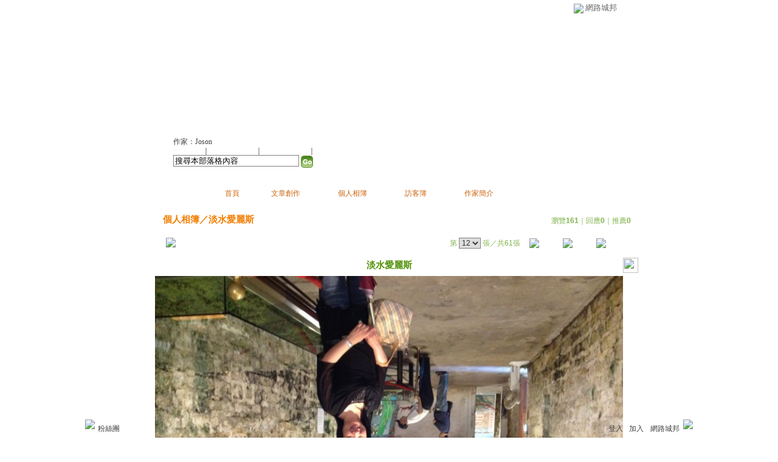

--- FILE ---
content_type: text/html;charset=UTF-8
request_url: https://classic-album.udn.com/joson927/photo/8191948?o=new
body_size: 9397
content:
<html>
<head>
<meta http-equiv="Content-Type" content="text/html; charset=UTF-8">
<meta property="og:image" content="https://g.udn.com.tw/upfiles/B_JO/joson927/PSN_PHOTO/948/f_8191948_1.jpg"/>
<link rel="canonical" href="https://classic-album.udn.com/joson927/photo/8191948"/>
<meta property="og:url" content="https://classic-album.udn.com/joson927/photo/8191948"/>
<meta property="og:title" content="淡水愛麗斯 - joson的部落格 - udn相簿"/>
<meta http-equiv="imagetoolbar" content="no"><title>淡水愛麗斯 - joson的部落格 - udn相簿</title>
<link rel="stylesheet" href="https://g.udn.com.tw/community/img/css/layout_style095.css" type="text/css">
<link href="https://g.udn.com.tw/community/img/css/green.css" rel="stylesheet" type="text/css">
<style type="text/css">
		/* Define the basic CSS used by EditInPlace */
		.eip_mouseover { background-color: #ff9; padding: 3px; }
		.eip_savebutton { background-color: #36f; color: #fff; }
		.eip_cancelbutton { background-color: #000; color: #fff; }
		.eip_saving { background-color: #903; color: #fff; padding: 3px; }
		.eip_empty { color: #afafaf; }
	</style>
<script language="javascript1.2" src="/js/help.js"></script>
<script language="javascript1.2" src="/community/js/dyniframesize.js"></script>
<script type="text/javascript" src="/community/js/prototype.js"></script>
<script type="text/javascript" src="/community/js/EditInPlace_u8.js"></script>
<SCRIPT LANGUAGE=javascript>
<!--
function pushPhoto() {	
	window.location.href = 'https://classic-album.udn.com/photo/push_photo.jsp?uid=joson927&f_BOOK_ID=371193&f_PHOTO_ID=8191948&176981=1769815322957';
}
function zoomin() {
	document.getElementById('zoomin').innerHTML = "<a onclick=\"javascript:document.getElementById('photo_img').width = document.getElementById('f_PHOTO_WIDTH').value;\"><img src=\"https://g.udn.com/community/img/photo_all_2007/zoom_in.gif\" width=\"25\" height=\"25\" border=\"0\"></a>";
}

function clickIE4(){
if (event.button==2){
return false;
}
}

function clickNS4(e){
if (document.layers||document.getElementById&&!document.all){
if (e.which==2||e.which==3){
return false;
}
}
}

if (document.layers){
document.captureEvents(Event.MOUSEDOWN);
document.onmousedown=clickNS4;
}
else if (document.all&&!document.getElementById){
document.onmousedown=clickIE4;
}

document.oncontextmenu=new Function("return false")

function disableselect(e){
return false
}

function reEnable(){
return true
}

//if IE4+
document.onselectstart=new Function ("return false")

//if NS6
if (window.sidebar){
document.onmousedown=disableselect
document.onclick=reEnable
}

//-->
</SCRIPT>
<script language="javascript1.2" src="/community/js/album_tynt.js"></script><!-- Begin comScore Tag -->
<script>
  var _comscore = _comscore || [];
  _comscore.push({ c1: "2", c2: "7390954" });
  (function() {
    var s = document.createElement("script"), el = document.getElementsByTagName("script")[0]; s.async = true;
    s.src = (document.location.protocol == "https:" ? "https://sb" : "http://b") + ".scorecardresearch.com/beacon.js";
    el.parentNode.insertBefore(s, el);
  })();
</script>
<noscript>
  <img src="http://b.scorecardresearch.com/p?c1=2&c2=7390954&cv=2.0&cj=1" />
</noscript>
<!-- End comScore Tag -->
<script src="https://p.udn.com.tw/upf/static/common/udn-fingerprint.umd.js?2024112501"></script>
<script>function getCookie(name) {
 var value = "; " + document.cookie;
 var parts = value.split("; " + name + "=");
 if (parts.length == 2) return parts.pop().split(";").shift();
}
var _ga = getCookie('_ga');
var _gaA = _ga.split(".");
var google_id = '';
for (i=2;i<_gaA.length;i++) google_id = google_id+_gaA[i]+'.';
var user_id = getCookie("udnland");
if (typeof user_id === 'undefined') user_id = '';
google_id = google_id.substring(0,google_id.length-1);</script><script>var cat = "[]";
cat = ['blog_album','blog','','',''];
var auth_type = "未登入";
if(user_id != ""){
 auth_type = "已登入_會員";
}
window.dataLayer = window.dataLayer || [];  
dataLayer.push({
 'user_id': user_id,
 'google_id': google_id,
 'cat': cat,
 'content_tag': '',
 'auth_type': auth_type,
 'publication_date': '',
 'content_level':'',
 'ffid': JSON.parse(localStorage.getItem('UDN_FID'))?.FFID,
 'dfid': JSON.parse(localStorage.getItem('UDN_FID'))?.DFID 
});
</script><!-- Data Layer --><!-- Google Tag Manager -->
<script>(function(w,d,s,l,i){w[l]=w[l]||[];w[l].push({'gtm.start':
new Date().getTime(),event:'gtm.js'});var f=d.getElementsByTagName(s)[0],
j=d.createElement(s),dl=l!='dataLayer'?'&l='+l:'';j.async=true;j.src=
'https://www.googletagmanager.com/gtm.js?id='+i+dl;f.parentNode.insertBefore(j,f);
})(window,document,'script','dataLayer','GTM-MZ7WJTV');</script>
<!-- End Google Tag Manager -->
<script>
async function fetchData() {
  try {
    const response = await fetch('/v1/getCK.jsp');
    if (response.ok) {
      return await response.text();
    } else {
      throw new Error('Network response was not ok.');
    }
  } catch (error) {
    console.error('There was a problem with the fetch operation:', error);
  }
}

function analyCookies() {
  let cookies = document.cookie.split(';');
  let cookieList = [];

  for (let i = 0; i < cookies.length; i++) {
    let cookie = cookies[i].trim();
    let [name, value] = cookie.split('=');
    let size = cookie.length;
    cookieList.push({ name, value, size });
  }

  return cookieList;
}

function getTotalCookieSize(cookieList) {
  let totalSize = 0;

  for (let i = 0; i < cookieList.length; i++) {
    totalSize += cookieList[i].size;
  }

  return totalSize;
}

function deleteLargestCookie(cookieList) {
  let largestSize = 0;
  let largestIndex = -1;

  for (let i = 0; i < cookieList.length; i++) {
    if (cookieList[i].size > largestSize) {
      largestSize = cookieList[i].size;
      largestIndex = i;
    }
  }

  if (largestIndex !== -1) {
    document.cookie = cookieList[largestIndex].name + '=; expires=Thu, 01 Jan 1970 00:00:00 UTC; path=/; domain=udn.com;';
  }
}

(async () => {

  let cookieList = analyCookies();
  let totalSize = getTotalCookieSize(cookieList);

  if (totalSize > 7000) {
     await fetchData();   
    deleteLargestCookie(cookieList);
  }
})();

</script>
</head>
<body>
<div id="container">
<script language="JavaScript" type="text/JavaScript">
<!--
function MM_reloadPage(init) {  //reloads the window if Nav4 resized
  if (init==true) with (navigator) {if ((appName=="Netscape")&&(parseInt(appVersion)==4)) {
    document.MM_pgW=innerWidth; document.MM_pgH=innerHeight; onresize=MM_reloadPage; }}
  else if (innerWidth!=document.MM_pgW || innerHeight!=document.MM_pgH) location.reload();
}
MM_reloadPage(true);
//-->
</script>
<script language="JavaScript" type="text/JavaScript">
<!--
function MM_findObj(n, d) { //v4.01
  var p,i,x;  if(!d) d=document; if((p=n.indexOf("?"))>0&&parent.frames.length) {
    d=parent.frames[n.substring(p+1)].document; n=n.substring(0,p);}
  if(!(x=d[n])&&d.all) x=d.all[n]; for (i=0;!x&&i<d.forms.length;i++) x=d.forms[i][n];
  for(i=0;!x&&d.layers&&i<d.layers.length;i++) x=MM_findObj(n,d.layers[i].document);
  if(!x && d.getElementById) x=d.getElementById(n); return x;
}

function MM_showHideLayers() { //v6.0
  var i,p,v,obj,args=MM_showHideLayers.arguments;
  for (i=0; i<(args.length-2); i+=3) if ((obj=MM_findObj(args[i]))!=null) { v=args[i+2];
    if (obj.style) { obj=obj.style; v=(v=='show')?'visible':(v=='hide')?'hidden':v; }
    obj.visibility=v; }
}
//-->
</script>
<script language="JavaScript1.2" src="https://g.udn.com/community/js/js2007/style_display.js"></script>
	<div id="top_bg"></div>
<div id="top"> 
    <table border="0" cellspacing="0" cellpadding="0" id="top_bar">
      <tr> 
        <td width="480"><div id="ad_link"><iframe id="AdFrame" marginwidth="0" marginheight="0" frameborder="0" scrolling="no" src="https://g.udn.com.tw/html/ad_path.htm" width="460" height="25" allowTransparency></iframe></div></td>
        <td><a href="http://udn.com"><img src="https://g.udn.com/community/img/common_all/logo_icon.gif" border="0" align="absmiddle"></a> 
          <span id="common"><a href="http://blog.udn.com" title="原導覽選單已整合至下方置底工具列，歡迎多加使用！">網路城邦</a></span></span></td>
      </tr>
    </table>
</div><div id="header">
    <div id="header_name"><a href="https://classic-blog.udn.com/joson927">joson的部落格</a>　（<a href="http://blog.udn.com/joson927">新版</a>）</div>
    <div id="header_menus_line"></div>
    <div id="header_menus">
      <ul>
        
      <li id="home"><a href="https://classic-blog.udn.com/joson927">首頁</a></li>
        <li id="article"><a href="https://classic-blog.udn.com/joson927/article">文章創作</a></li>
        <li id="photo"><a href="https://classic-album.udn.com/joson927">個人相簿</a></li>
        <!--<li id="link"><a href="/blog/link/index.jsp?uid=joson927">推薦連結</a></li>-->
        <li id="gbook"><a href="https://classic-blog.udn.com/joson927/guestbook">訪客簿</a></li>
        <li id="profile"><a href="https://classic-blog.udn.com/joson927/detail">作家簡介</a></li>
      </ul>      
      </div>
    
  <div id="header_items"><a href="javascript:window.location.href='https://classic-blog.udn.com/friend/post.jsp?addid=joson927&url='+window.location.href">加入好友</a><a href="javascript:;" onClick="h('11903')"><img style="display:none" src="https://g.udn.com/community/img/common_all/help.gif" hspace="3" align="absmiddle" border="0"></a>｜ 
    <a href="javascript:window.location.href='https://classic-blog.udn.com/push_psn.jsp?uid=joson927&176981=1769815322958&url='+window.location.href">推薦此部落格</a><a href="javascript:;" onClick="h('10914')"><img style="display:none" src="https://g.udn.com/community/img/common_all/help.gif" hspace="3" align="absmiddle" border="0"></a>｜ 
    <a href="javascript:window.location.href='https://classic-blog.udn.com/favor/post.jsp?addid=joson927&url='+window.location.href">加入我的最愛</a><a href="javascript:;" onClick="h('11301')"><img style="display:none" src="https://g.udn.com/community/img/common_all/help.gif" hspace="3" align="absmiddle" border="0"></a>｜<a href="https://classic-blog.udn.com/blog/order_photo.jsp?uid=joson927&f_CODE=1769815322958"><b>訂閱最新相片</b></a><a href="javascript:;" onClick="h('11501')"><img style="display:none" src="https://g.udn.com/community/img/common_all/help.gif" hspace="3" align="absmiddle" border="0"></a></div>
    <div id="header_logo"><img src="https://g.udn.com/community/img/user_all/icon_home.gif"></div>
    <div id="header_top">
      <table width="100%" height="2" border="0" cellpadding="0" cellspacing="0">
        <tr>
          <td></td>
        </tr>
      </table>
    </div>
    <div id="header_url">
    <a href="https://classic-blog.udn.com/joson927/detail">作家：Joson</a>
    </div>
    <div id="header_search">
      <form name="formsh" method="post" action="https://city.udn.com/search/search.jsp">
        <input name="Keywords" type="text" class="inputbox" id="kwd" onBlur="if(this.value=='') if(this.style.backgroundColor='#FFFFFF')this.value='搜尋本部落格內容'" onMouseDown="if(this.value.indexOf('搜尋本部落格內容')!=-1) if(this.style.backgroundColor='#FFFCE5')this.value=''" value="搜尋本部落格內容" onMouseOut="this.blur()" size="24">
        <INPUT TYPE=HIDDEN NAME="uid" VALUE="joson927">
        <INPUT TYPE=HIDDEN NAME="blog" VALUE="joson的部落格">
        <input name="dtime" type="hidden" value="all">
        <input name="select" type="hidden" value="12"><a href="javascript:document.formsh.submit();" class="nav"><img src="/community/img/common_green/header_go.gif" align="absmiddle" border="0"></a>
      </form>
    </div>
    <!-- end header_search -->
  </div><div align="center">
<!-- main start -->
	<div id="main">
    <!-- Google Adsense 廣告 start -->
    <!-- Google Adsense 廣告 end --> 		
		<div id="content">
<table width="760" border="0" cellspacing="0" cellpadding="0">
<tr>
<td width="15" rowspan="2"></td>
<td align="center" valign="top">
<!-- 標題 start -->
<table width="770" border="0" cellpadding="0" cellspacing="0" class="font-size15">
<tr valign="bottom">
                  <td class="main-topic">
                    <a href="https://classic-album.udn.com/joson927" class="main-topic">個人相簿</a>／<a href="https://classic-album.udn.com/joson927/371193?f_ORDER_BY=new" class="main-topic">淡水愛麗斯</a></td>
<td align="right" class="font-size12">
<span class="main-text">瀏覽<strong>161</strong>｜回應<strong>0</strong>｜推薦<strong>0</strong></span></td>
</tr>
<tr>
<td height="5" colspan="2"></td>
</tr>
</table>
<!-- 標題 end -->
<!-- 換頁 start -->
<table width="770"  border="0" cellpadding="4" cellspacing="1" class="font-size12">
<tr>
<td height="5" colspan="2"></td>
</tr>
<tr class="main-text">
<a name="photoanc"></a>
<td><a href="https://classic-album.udn.com/photo/play.jsp?uid=joson927&f_BOOK_ID=371193&o=new" class="nav"><img src="https://g.udn.com/community/img/photo_all_2007/player_play.gif" alt="自動播放" border="0" align="absmiddle"></a></td>
<td align="right">第
<select name="select" class="inputs" onChange="window.location.href=(this.options[this.selectedIndex].value)">
<option value="https://classic-album.udn.com/joson927/photo/8195768?o=new#photoanc">1</option>
<option value="https://classic-album.udn.com/joson927/photo/8195767?o=new#photoanc">2</option>
<option value="https://classic-album.udn.com/joson927/photo/8195766?o=new#photoanc">3</option>
<option value="https://classic-album.udn.com/joson927/photo/8195765?o=new#photoanc">4</option>
<option value="https://classic-album.udn.com/joson927/photo/8195728?o=new#photoanc">5</option>
<option value="https://classic-album.udn.com/joson927/photo/8195727?o=new#photoanc">6</option>
<option value="https://classic-album.udn.com/joson927/photo/8195726?o=new#photoanc">7</option>
<option value="https://classic-album.udn.com/joson927/photo/8195725?o=new#photoanc">8</option>
<option value="https://classic-album.udn.com/joson927/photo/8195724?o=new#photoanc">9</option>
<option value="https://classic-album.udn.com/joson927/photo/8191950?o=new#photoanc">10</option>
<option value="https://classic-album.udn.com/joson927/photo/8191949?o=new#photoanc">11</option>
<option value="https://classic-album.udn.com/joson927/photo/8191948?o=new#photoanc" selected>12</option>
<option value="https://classic-album.udn.com/joson927/photo/8191947?o=new#photoanc">13</option>
<option value="https://classic-album.udn.com/joson927/photo/8191941?o=new#photoanc">14</option>
<option value="https://classic-album.udn.com/joson927/photo/8191940?o=new#photoanc">15</option>
<option value="https://classic-album.udn.com/joson927/photo/8191939?o=new#photoanc">16</option>
<option value="https://classic-album.udn.com/joson927/photo/8191938?o=new#photoanc">17</option>
<option value="https://classic-album.udn.com/joson927/photo/8191937?o=new#photoanc">18</option>
<option value="https://classic-album.udn.com/joson927/photo/8191918?o=new#photoanc">19</option>
<option value="https://classic-album.udn.com/joson927/photo/8191917?o=new#photoanc">20</option>
<option value="https://classic-album.udn.com/joson927/photo/8191915?o=new#photoanc">21</option>
<option value="https://classic-album.udn.com/joson927/photo/8191865?o=new#photoanc">22</option>
<option value="https://classic-album.udn.com/joson927/photo/8191864?o=new#photoanc">23</option>
<option value="https://classic-album.udn.com/joson927/photo/8191863?o=new#photoanc">24</option>
<option value="https://classic-album.udn.com/joson927/photo/8191862?o=new#photoanc">25</option>
<option value="https://classic-album.udn.com/joson927/photo/8191861?o=new#photoanc">26</option>
<option value="https://classic-album.udn.com/joson927/photo/8191837?o=new#photoanc">27</option>
<option value="https://classic-album.udn.com/joson927/photo/8191834?o=new#photoanc">28</option>
<option value="https://classic-album.udn.com/joson927/photo/8191832?o=new#photoanc">29</option>
<option value="https://classic-album.udn.com/joson927/photo/8191801?o=new#photoanc">30</option>
<option value="https://classic-album.udn.com/joson927/photo/8191799?o=new#photoanc">31</option>
<option value="https://classic-album.udn.com/joson927/photo/8191798?o=new#photoanc">32</option>
<option value="https://classic-album.udn.com/joson927/photo/8191797?o=new#photoanc">33</option>
<option value="https://classic-album.udn.com/joson927/photo/8191796?o=new#photoanc">34</option>
<option value="https://classic-album.udn.com/joson927/photo/8190862?o=new#photoanc">35</option>
<option value="https://classic-album.udn.com/joson927/photo/8190861?o=new#photoanc">36</option>
<option value="https://classic-album.udn.com/joson927/photo/8190860?o=new#photoanc">37</option>
<option value="https://classic-album.udn.com/joson927/photo/8190859?o=new#photoanc">38</option>
<option value="https://classic-album.udn.com/joson927/photo/8190858?o=new#photoanc">39</option>
<option value="https://classic-album.udn.com/joson927/photo/8190825?o=new#photoanc">40</option>
<option value="https://classic-album.udn.com/joson927/photo/8190822?o=new#photoanc">41</option>
<option value="https://classic-album.udn.com/joson927/photo/8190819?o=new#photoanc">42</option>
<option value="https://classic-album.udn.com/joson927/photo/8190817?o=new#photoanc">43</option>
<option value="https://classic-album.udn.com/joson927/photo/8190815?o=new#photoanc">44</option>
<option value="https://classic-album.udn.com/joson927/photo/8190788?o=new#photoanc">45</option>
<option value="https://classic-album.udn.com/joson927/photo/8190786?o=new#photoanc">46</option>
<option value="https://classic-album.udn.com/joson927/photo/8190781?o=new#photoanc">47</option>
<option value="https://classic-album.udn.com/joson927/photo/8188948?o=new#photoanc">48</option>
<option value="https://classic-album.udn.com/joson927/photo/8188947?o=new#photoanc">49</option>
<option value="https://classic-album.udn.com/joson927/photo/8188946?o=new#photoanc">50</option>
<option value="https://classic-album.udn.com/joson927/photo/8188945?o=new#photoanc">51</option>
<option value="https://classic-album.udn.com/joson927/photo/8188944?o=new#photoanc">52</option>
<option value="https://classic-album.udn.com/joson927/photo/8188920?o=new#photoanc">53</option>
<option value="https://classic-album.udn.com/joson927/photo/8188919?o=new#photoanc">54</option>
<option value="https://classic-album.udn.com/joson927/photo/8188918?o=new#photoanc">55</option>
<option value="https://classic-album.udn.com/joson927/photo/8188917?o=new#photoanc">56</option>
<option value="https://classic-album.udn.com/joson927/photo/8188914?o=new#photoanc">57</option>
<option value="https://classic-album.udn.com/joson927/photo/8188870?o=new#photoanc">58</option>
<option value="https://classic-album.udn.com/joson927/photo/8188869?o=new#photoanc">59</option>
<option value="https://classic-album.udn.com/joson927/photo/8188867?o=new#photoanc">60</option>
<option value="https://classic-album.udn.com/joson927/photo/8188866?o=new#photoanc">61</option>
</select>
                    張／共61張　 
                    <a href="https://classic-album.udn.com/joson927/photo/8191949?o=new#photoanc" class="nav"> 
                    <img src="https://g.udn.com/community/img/common_green/page_pre.gif" alt="上一張" border="0" align="absmiddle"> 
                    </a> 
                    <a href="https://classic-album.udn.com/joson927/371193" class="nav"><img src="https://g.udn.com/community/img/common_green/page_list.gif" alt="回相簿" border="0" align="absmiddle"></a> 
                    <a href="https://classic-album.udn.com/joson927/photo/8191947?o=new#photoanc" class="nav"> 
                    <img src="https://g.udn.com/community/img/common_green/page_next.gif" alt="下一張" border="0" align="absmiddle"> 
                    </a> 
                    </td>
</tr>
<tr>
<td height="5" colspan="2"></td>
</tr>
</table>
<!-- 換頁 end-->
<!-- 本文 start -->
<table width="730" border="0" cellspacing="0" cellpadding="0" class="font-size15">
<tr> 
  <td align="center" class="main-title" width="727"><strong>淡水愛麗斯</strong></td>
  <td align="center" class="main-title" width="50"><span id="zoomin"></span></td>
</tr>
<tr>
<td height="5"></td>
</tr>
<tr>
<td align="center"><a href="https://classic-album.udn.com/joson927/photo/8191947?o=new#photoanc" class="nav"><img id="photo_img" src="https://g.udn.com.tw/upfiles/B_JO/joson927/PSN_PHOTO/948/f_8191948_1.jpg" border="0" onload="javascript:if(this.width>770) {zoomin();document.getElementById('f_PHOTO_WIDTH').value=this.width;this.width=770}"></a><input type=hidden name="f_PHOTO_WIDTH" id="f_PHOTO_WIDTH" value=""><input type=hidden name="f_PHOTO_FILE" id="f_PHOTO_FILE" value="https://g.udn.com.tw/upfiles/B_JO/joson927/PSN_PHOTO/948/f_8191948_1.jpg"></td>
</tr>
<tr>
<td height="10"></td>
</tr>
</table>
<!-- 本文 end-->
<!-- 簡介 start -->
      <table width="770" border="0" cellpadding="0" cellspacing="0" class="font-size13">
        <tr> 
          <td width="5" height="5" valign="top"><img src="/community/img/common_green/corner_b01.gif"></td>
          <td class="panel-bg" colspan="2"></td>
          <td width="5" height="5" align="right" valign="top"><img src="/community/img/common_green/corner_b02.gif"></td>
        </tr>
        <tr class="panel-bg"> 
          <td rowspan="3"></td>
          <td class="panel-text">▲ 2012/04/05 20:30</td>
          <td class="panel-text" align="right"> 
          (<a href="https://classic-album.udn.com/photo_category.jsp?mid=pc" class="panel-text">生活休閒</a>｜<a href="https://classic-album.udn.com/photo_category.jsp?mid=pc&sid=pc1" class="panel-text">美食</a>)
          </td>
          <td rowspan="3"></td>
        </tr>
        <tr class="panel-bg"> 
          <td height="5" colspan="2"></td>
        </tr>
        <tr class="panel-bg"> 
          <td class="panel-text" colspan="2">淡水愛麗斯</td>
        </tr>
        <tr> 
          <td width="5" height="5" valign="bottom"><img src="/community/img/common_green/corner_b03.gif"></td>
          <td class="panel-bg" colspan="2"></td>
          <td width="5" height="5" align="right" valign="bottom"><img src="/community/img/common_green/corner_b04.gif"></td>
        </tr>
      </table>
<!-- 簡介 end -->
<!-- Google Adsense 廣告 start-->
<!-- Google Adsense 廣告 end-->
<!-- 功能列 start -->
<table width="770" border="0" cellpadding="0" cellspacing="0">
<tr>
<td height="10"></td>
</tr>
<tr>
<td align="right">
<a href="javascript:pushPhoto();" class="nav"><img src="https://g.udn.com/community/img/common_all_2007/func_photopromote.gif" hspace="5" border="0" align="absmiddle"></a>
</td>
</tr>
<tr>
<td height="5"></td>
</tr>
</table>
<!-- 功能列 end -->
<!-- 換頁 start -->
<table width="770"  border="0" cellpadding="4" cellspacing="1" class="font-size12">
<tr>
<td height="5" colspan="2"></td>
</tr>
<tr class="main-text">
<td><!--<a href="####" class="nav"><img src="/community/img/common_green/player_play.gif" alt="自動播放" border="0" align="absmiddle"></a>--></td>
<td align="right">第
<select name="select" class="inputs" onChange="window.location.href=(this.options[this.selectedIndex].value)">
<option value="https://classic-album.udn.com/joson927/photo/8195768?o=new#photoanc">1</option>
<option value="https://classic-album.udn.com/joson927/photo/8195767?o=new#photoanc">2</option>
<option value="https://classic-album.udn.com/joson927/photo/8195766?o=new#photoanc">3</option>
<option value="https://classic-album.udn.com/joson927/photo/8195765?o=new#photoanc">4</option>
<option value="https://classic-album.udn.com/joson927/photo/8195728?o=new#photoanc">5</option>
<option value="https://classic-album.udn.com/joson927/photo/8195727?o=new#photoanc">6</option>
<option value="https://classic-album.udn.com/joson927/photo/8195726?o=new#photoanc">7</option>
<option value="https://classic-album.udn.com/joson927/photo/8195725?o=new#photoanc">8</option>
<option value="https://classic-album.udn.com/joson927/photo/8195724?o=new#photoanc">9</option>
<option value="https://classic-album.udn.com/joson927/photo/8191950?o=new#photoanc">10</option>
<option value="https://classic-album.udn.com/joson927/photo/8191949?o=new#photoanc">11</option>
<option value="https://classic-album.udn.com/joson927/photo/8191948?o=new#photoanc" selected>12</option>
<option value="https://classic-album.udn.com/joson927/photo/8191947?o=new#photoanc">13</option>
<option value="https://classic-album.udn.com/joson927/photo/8191941?o=new#photoanc">14</option>
<option value="https://classic-album.udn.com/joson927/photo/8191940?o=new#photoanc">15</option>
<option value="https://classic-album.udn.com/joson927/photo/8191939?o=new#photoanc">16</option>
<option value="https://classic-album.udn.com/joson927/photo/8191938?o=new#photoanc">17</option>
<option value="https://classic-album.udn.com/joson927/photo/8191937?o=new#photoanc">18</option>
<option value="https://classic-album.udn.com/joson927/photo/8191918?o=new#photoanc">19</option>
<option value="https://classic-album.udn.com/joson927/photo/8191917?o=new#photoanc">20</option>
<option value="https://classic-album.udn.com/joson927/photo/8191915?o=new#photoanc">21</option>
<option value="https://classic-album.udn.com/joson927/photo/8191865?o=new#photoanc">22</option>
<option value="https://classic-album.udn.com/joson927/photo/8191864?o=new#photoanc">23</option>
<option value="https://classic-album.udn.com/joson927/photo/8191863?o=new#photoanc">24</option>
<option value="https://classic-album.udn.com/joson927/photo/8191862?o=new#photoanc">25</option>
<option value="https://classic-album.udn.com/joson927/photo/8191861?o=new#photoanc">26</option>
<option value="https://classic-album.udn.com/joson927/photo/8191837?o=new#photoanc">27</option>
<option value="https://classic-album.udn.com/joson927/photo/8191834?o=new#photoanc">28</option>
<option value="https://classic-album.udn.com/joson927/photo/8191832?o=new#photoanc">29</option>
<option value="https://classic-album.udn.com/joson927/photo/8191801?o=new#photoanc">30</option>
<option value="https://classic-album.udn.com/joson927/photo/8191799?o=new#photoanc">31</option>
<option value="https://classic-album.udn.com/joson927/photo/8191798?o=new#photoanc">32</option>
<option value="https://classic-album.udn.com/joson927/photo/8191797?o=new#photoanc">33</option>
<option value="https://classic-album.udn.com/joson927/photo/8191796?o=new#photoanc">34</option>
<option value="https://classic-album.udn.com/joson927/photo/8190862?o=new#photoanc">35</option>
<option value="https://classic-album.udn.com/joson927/photo/8190861?o=new#photoanc">36</option>
<option value="https://classic-album.udn.com/joson927/photo/8190860?o=new#photoanc">37</option>
<option value="https://classic-album.udn.com/joson927/photo/8190859?o=new#photoanc">38</option>
<option value="https://classic-album.udn.com/joson927/photo/8190858?o=new#photoanc">39</option>
<option value="https://classic-album.udn.com/joson927/photo/8190825?o=new#photoanc">40</option>
<option value="https://classic-album.udn.com/joson927/photo/8190822?o=new#photoanc">41</option>
<option value="https://classic-album.udn.com/joson927/photo/8190819?o=new#photoanc">42</option>
<option value="https://classic-album.udn.com/joson927/photo/8190817?o=new#photoanc">43</option>
<option value="https://classic-album.udn.com/joson927/photo/8190815?o=new#photoanc">44</option>
<option value="https://classic-album.udn.com/joson927/photo/8190788?o=new#photoanc">45</option>
<option value="https://classic-album.udn.com/joson927/photo/8190786?o=new#photoanc">46</option>
<option value="https://classic-album.udn.com/joson927/photo/8190781?o=new#photoanc">47</option>
<option value="https://classic-album.udn.com/joson927/photo/8188948?o=new#photoanc">48</option>
<option value="https://classic-album.udn.com/joson927/photo/8188947?o=new#photoanc">49</option>
<option value="https://classic-album.udn.com/joson927/photo/8188946?o=new#photoanc">50</option>
<option value="https://classic-album.udn.com/joson927/photo/8188945?o=new#photoanc">51</option>
<option value="https://classic-album.udn.com/joson927/photo/8188944?o=new#photoanc">52</option>
<option value="https://classic-album.udn.com/joson927/photo/8188920?o=new#photoanc">53</option>
<option value="https://classic-album.udn.com/joson927/photo/8188919?o=new#photoanc">54</option>
<option value="https://classic-album.udn.com/joson927/photo/8188918?o=new#photoanc">55</option>
<option value="https://classic-album.udn.com/joson927/photo/8188917?o=new#photoanc">56</option>
<option value="https://classic-album.udn.com/joson927/photo/8188914?o=new#photoanc">57</option>
<option value="https://classic-album.udn.com/joson927/photo/8188870?o=new#photoanc">58</option>
<option value="https://classic-album.udn.com/joson927/photo/8188869?o=new#photoanc">59</option>
<option value="https://classic-album.udn.com/joson927/photo/8188867?o=new#photoanc">60</option>
<option value="https://classic-album.udn.com/joson927/photo/8188866?o=new#photoanc">61</option>
</select>
            張／共61張　<a href="https://classic-album.udn.com/joson927/photo/8191949?o=new#photoanc" class="nav"><img src="https://g.udn.com/community/img/common_green/page_pre.gif" alt="上一張" border="0" align="absmiddle"></a><a href="https://classic-album.udn.com/joson927/371193" class="nav"><img src="https://g.udn.com/community/img/common_green/page_list.gif" alt="回相簿" border="0" align="absmiddle"></a>
            <a href="https://classic-album.udn.com/joson927/photo/8191947?o=new#photoanc" class="nav"><img src="https://g.udn.com/community/img/common_green/page_next.gif" alt="下一張" border="0" align="absmiddle"></a></td>
</tr>
<tr>
<td height="5" colspan="2"></td>
</tr>
</table>
<!-- 換頁 end-->
<TABLE width=770 border=0 align="center" cellPadding=0 cellSpacing=0>
                <TR>
                  <TD class=photo_tablebg_1></TD>
                </TR>
                <TR>
                  <TD class="photo_tablebg_2">
                    <TABLE width="95%" border=0 align=center cellPadding=0 cellSpacing=3>
                      <TR vAlign=center align=middle>
<TD align="center"><A href="https://classic-album.udn.com/joson927/photo/8191950?o=new#photoanc" class="photo_guide" ><img src="https://g.udn.com.tw/upfiles/B_JO/joson927/S_PSN_PHOTO/950/f_8191950_1.jpg" alt="淡水愛麗斯" width=120 height=120 border=0></A></TD>
<TD align="center"><A href="https://classic-album.udn.com/joson927/photo/8191949?o=new#photoanc" class="photo_guide" ><img src="https://g.udn.com.tw/upfiles/B_JO/joson927/S_PSN_PHOTO/949/f_8191949_1.jpg" alt="淡水愛麗斯" width=120 height=120 border=0></A></TD>
<TD align="center"><A href="https://classic-album.udn.com/joson927/photo/8191948?o=new#photoanc" class="photo_guide1" ><img src="https://g.udn.com.tw/upfiles/B_JO/joson927/S_PSN_PHOTO/948/f_8191948_1.jpg" alt="淡水愛麗斯" width=120 height=120 border=0></A></TD>
<TD align="center"><A href="https://classic-album.udn.com/joson927/photo/8191947?o=new#photoanc" class="photo_guide" ><img src="https://g.udn.com.tw/upfiles/B_JO/joson927/S_PSN_PHOTO/947/f_8191947_1.jpg" alt="淡水愛麗斯" width=120 height=120 border=0></A></TD>
<TD align="center"><A href="https://classic-album.udn.com/joson927/photo/8191941?o=new#photoanc" class="photo_guide" ><img src="https://g.udn.com.tw/upfiles/B_JO/joson927/S_PSN_PHOTO/941/f_8191941_1.jpg" alt="淡水愛麗斯" width=120 height=120 border=0></A></TD>
<!--<TD align="center"><a href="#" class="photo_guide1"><img height=120 src="../img/120x120_02.jpg" width=120 border=0></a></TD>-->

                      </TR>
                    </TABLE>
                  </TD>
                </TR>
                <TR>
                  <TD class=photo_tablebg_3></TD>
                </TR>
              </TABLE>
							</TD>
            <TD width=15 rowSpan=2></TD>
          </TR>
          <TR>
            <TD height=10></TD>
          </TR>
        </TABLE>
<!-- 回應文章換頁 start -->
<!-- 回應文章換頁 end -->
<SCRIPT LANGUAGE=javascript>
<!--
function delRecord( s_url ) {
  if ( window.confirm( "確定要刪除相片嗎 ?" ) != true ) return;
  window.location.href=s_url;
}
//-->
</SCRIPT>
		</div>
	</div>
<!-- main end -->
</div>
<div id="footer">
    <div id="go_top"><a href="#top">▲top</a></div>
    <!-- /go_top -->
    <div id="footer_info">本部落格刊登之內容為作者個人自行提供上傳，不代表 udn 立場。</div>
    <!-- /footer_info -->
    
  <div id="footer_link"><a href="http://event.udn.com/AD/" target="_blank"><font color="#FF0000">刊登網站廣告</font></a>︱<a href="http://udn.com/UDN/about_us.htm" target="_blank">關於我們</a>︱<a href="https://city.udn.com/service/qa/index.jsp">常見問題</a>︱<a href="https://member.udn.com/member/privacy.htm">服務條款</a>︱<a href="https://city.udn.com/service/doc/copyright.jsp">著作權聲明</a>︱<a href="http://www.udngroup.com/members/udn_privacy">隱私權聲明</a>︱<a href="https://classic-blog.udn.com/webadmin/guestbook" target="_blank">客服</a>　　<textarea style="overflow-x:hidden;overflow-y:hidden;height:1px;width:1px;resize:none"></textarea></div>
    <!-- /footer_link -->
    
  <div id="copyright">Powered by <a href="http://udn.com" target="_blank">udn.com</a></div>
    <!-- /copyright -->
</div>
<!-- /footer -->
<!-- run by classic-blog-seednet-01.udn.com --><!-- end footer -->
</div>
<!-- end container -->
<link href="https://g.udn.com.tw/community/img/css/toolbar.css" rel="stylesheet" type="text/css">
<script src="https://g.udn.com.tw/community/js/jquery-1.4.4.min.js" type="text/javascript"></script>
<script language="javascript1.2" src="https://g.udn.com.tw/community/js/cookieSetup.js"></script>
<script>
var my_tb_display= GetCkValue('my_tb_display');
var account = GetCkValue('udnmember');
var nickname= '';
</script>
<script language="javascript" type="text/javascript">
<!--
// 選單數目
var nav_item = 6;
function nav_show(lv)
{
	if(document.getElementById(lv) && document.getElementById(lv).style.display!='block')
	{
		document.getElementById(lv).style.display='block';
	}
	for(var i=1;i<nav_item+1;i++)
	{
		if(document.getElementById("sub_" + i) && "sub_" + i != lv)
		{
			document.getElementById("sub_" + i).style.display='none';
		}
	}
}

function setfooterbar( my_tb_display ) {
	var pars = 'f_MY_TB_DISPLAY=' + my_tb_display;	
	var myAjax = new Ajax.Request(
			'/blog/manage/set_footerbar.jsp',
			{
				method: 'GET',
				parameters: pars
			});
}

-->
</script>
<script language="javascript" type="text/javascript">
<!--
//var $jq = jQuery.noConflict();
jQuery(function(){
		// FireFox
		jQuery("embed").attr("wmode", "transparent");

    // IE
    var embedTag;
    jQuery("embed").each(function(i) {
        embedTag = jQuery(this).attr("outerHTML");
        if ((embedTag != null) && (embedTag.length > 0)) {
            embedTag = embedTag.replace(/embed /gi, "embed wmode=\"transparent\" ");
            jQuery(this).attr("outerHTML", embedTag);
        }
        // This "else" was added
        else {
            jQuery(this).wrap("<div></div>");
        }
    });		
		if( navigator.platform == 'iPad' || navigator.platform == 'iPhone' || navigator.platform == 'iPod' ) { 
			jQuery("#footerbar").css("position", "static");
			jQuery("#footerbar_open").css("position", "static");
		}		
		document.getElementById('footerbar').style.display = 'block';
		var mystatus = document.getElementById('footerbar').style.display;
		if ( my_tb_display.length > 0 ) {
			document.getElementById('footerbar').style.display = my_tb_display;
			mystatus = my_tb_display;
		}
    if (mystatus == 'none') {  	
        jQuery("#footerbar").slideUp("fast"); 
        jQuery('#footerbar_open').slideDown("fast");    	
    } else {     	
        jQuery('#footerbar').slideDown("fast");
        jQuery('#footerbar_open').slideUp("fast");   	
    }		
    jQuery(".footerbar_switch").click(function(){
    		var status = document.getElementById('footerbar').style.display;   		
        if (status == 'none') {     	
            jQuery('#footerbar').slideDown("fast");
            jQuery('#footerbar_open').slideUp("fast");
            setCookie("my_tb_display","block",false,"/","","","null");
            setfooterbar('block');
        } else {
						// $('#footerbar_open_btn').attr("src",'https://g.udn.com/community/img/common_all_2007/btoolbar_openbar.gif');					
            jQuery("#footerbar").slideUp("fast"); 
            jQuery('#footerbar_open').slideDown("fast");
            setCookie("my_tb_display","none",false,"/","","","null");
            setfooterbar('none');
        }
    });
		
});
-->
</script>
<div id="footerbar_open">

	<div id="footerbar_open_center">
	<div class="footerbar_switch" style="cursor:pointer;" id="footerbar_open_btn"><img src="https://g.udn.com/community/img/common_all_2007/btoolbar_openbar.gif" border="0"></div>
	<!-- /footerbar_open_btn -->
	</div>
	<!-- /footerbar_open_center -->
	
</div>
<!-- /footerbar_open -->

<div id="footerbar" style="text-align:center">

	<div id="tb_periphery">
	
		<div id="tb_periphery_left">
		
			<div class="box">
				<a href="http://www.facebook.com/udnugc" target="_blank" title="粉絲團"><img src="https://g.udn.com/community/img/common_all_2007/btoolbar_icon_f.gif" border="0"></a>
				  <a href="http://www.facebook.com/udnugc" target="_blank" class="dfm" onMouseOver="if ( document.getElementById('sub_1').style.display != 'block' ) nav_show('sub_1')" onMouseOut="if ( document.getElementById('sub_1').style.display == 'block' ) document.getElementById('sub_1').style.display = 'none'">粉絲團</a>
					<div id="sub_1" onMouseOver="if ( document.getElementById('sub_1').style.display != 'block' ) nav_show('sub_1')" onMouseOut="if ( document.getElementById('sub_1').style.display == 'block' ) document.getElementById('sub_1').style.display = 'none'">
						<div class="fb-page" data-href="https://www.facebook.com/udnugc" data-width="535" data-height="587" data-hide-cover="false" data-show-facepile="true" data-show-posts="true" data-adapt-container-width="false"><div class="fb-xfbml-parse-ignore"><blockquote cite="https://www.facebook.com/udnugc"><a href="https://www.facebook.com/udnugc">udn部落格</a></blockquote></div></div>
					</div>
				</div>
			<!--<script src="https://g.udn.com/bookmark/bookmark-new3.js"></script>-->
			<!--<div class="tb_interval"></div>
				<div class="box"><a href="javascript:addFacebook();"><img src="https://g.udn.com/community/img/common_all_2007/btoolbar_icon_facebook.gif" title="分享至 Facebook" border="0"></a> <a href="javascript:addPlurk();"><img src="https://g.udn.com/community/img/common_all_2007/btoolbar_icon_plurk.gif" title="分享至 Plurk" border="0"></a> <a href="javascript:addTwitter();"><img src="https://g.udn.com/community/img/common_all_2007/btoolbar_icon_twitter.gif" title="分享至 Twitter" border="0"></a></div>-->
			</div>
		<!-- /tb_periphery_left -->


		
		<div id="tb_periphery_right">		
			<script>
	if (account.length == 0){
		document.write('	<div id="sign" class="box"><a href="javascript:window.location.href=\'https://member.udn.com/member/login.jsp?site=city&redirect='+encodeURIComponent(window.location.href)+'\'" class="alink">登入</a><a href="javascript:window.location.href=\'https://member.udn.com/member/login.jsp?site=city&action=register&redirect='+encodeURIComponent(window.location.href)+'\'" class="alink">加入</a></div>');		
		document.write('			<div class="tb_interval"></div>');
		document.write('			<div onMouseOver="nav_show(\'sub_4\')" onMouseOut="nav_show(\'navigation\')" class="box"><a href="http://blog.udn.com" class="dfm">網路城邦</a>');
		document.write('				<div id="sub_4">');
		document.write('          <table border="0" cellpadding="0" cellspacing="0" style="font:13px/160% Verdana, Arial, Helvetica, sans-serif;width:220px">');
		document.write('            <tr>');
		document.write('              <th><a href="http://dignews.udn.com/forum/">哇新聞</a></th>');
		document.write('              <th><a href="https://city.udn.com/">城市</a></th>');
		document.write('            </tr>');
		document.write('            <tr>');
		document.write('              <td><a href="http://dignews.udn.com/forum/index.jsp">最新討論</a></td>');
		document.write('              <td><a href="https://city.udn.com/rank/forum_rank.jsp?f_ORDER_BY=N">最新文章</a></td>');
		document.write('            </tr>');
		document.write('            <tr>');
		document.write('              <td><a href="http://dignews.udn.com/forum/index.jsp?type=hot">熱門討論</a></td>');
		document.write('              <td><a href="https://city.udn.com/rank/forum_rank.jsp?f_ORDER_BY=T">最新推薦</a></td>');
		document.write('            </tr>');
		document.write('            <tr>');
		document.write('              <th><a href="https://classic-album.udn.com">相簿</a></th>');
		document.write('              <th><a href="https://classic-blog.udn.com">部落格</a></th>');
		document.write('            </tr>');
		document.write('            <tr>');
		document.write('              <td><a href="https://classic-album.udn.com/rank/photo_new.jsp">最新相片</a></td>');
		document.write('              <td><a href="https://classic-blog.udn.com/rank/article_new.jsp">最新文章</a></td>');
		document.write('            </tr>');
		document.write('            <tr>');
		document.write('              <td class="tdline"><a href="https://classic-album.udn.com/rank/photo_newpromote.jsp">最新推薦</a></td>');
		document.write('              <td class="tdline"><a href="https://classic-blog.udn.com/rank/article_newpromote.jsp" class="noline">最新推薦</a></td>');
		document.write('            </tr>');
		document.write('          </table>');
		document.write('        </div>');
		document.write('			</div>');
  } else {
		document.write('			<div id="member_area" onMouseOver="nav_show(\'sub_5\')" onMouseOut="nav_show(\'navigation\')" class="box"><a class="dfm">Hi!</a>');
		document.write('					<div id="sub_5" onMouseOut="nav_show(\'navigation\')">');
		document.write('						<dl>');
		document.write('	            <dd><a href="javascript:window.location.href=\'https://member.udn.com/member/ProcessLogout?redirect='+encodeURIComponent(window.location.href)+'\'">登出</a></dd>');				
		document.write('	            <dd><a href="https://member.udn.com/member/center.jsp">會員中心</a></dd>');					
		document.write('				 			<dd><a href="https://city.udn.com/create/create.jsp">建立城市</a></dd>');
		document.write('	   					<dd><a href="https://classic-album.udn.com/photo/post_multi.jsp">上傳照片</a></dd>');
		document.write('							<dd><a href="https://classic-blog.udn.com/article/post.jsp?xid=' + account.split("").reverse().join("") + '" class="noline">發表文章</a></dd>');
		document.write('						</dl>');
		document.write('					</div>');
		document.write('			</div>');
		document.write('			<div class="tb_interval"></div>');		
		document.write('			<div onMouseOver="nav_show(\'sub_6\')" class="box"><a href="https://classic-blog.udn.com/manage/index.jsp" class="dfm">我的</a>');
		document.write('				<div id="sub_6" onMouseOut="nav_show(\'navigation\')">');
		document.write('					<dl>');
		document.write('					<dd><a href="https://classic-blog.udn.com/' + account + '/guestbook">我的訪客簿</a></dd>');
		document.write('					<dd><a href="https://classic-blog.udn.com/mycity/index.jsp">我的城市</a></dd>');
		document.write('					<dd><a href="https://classic-album.udn.com/' + account + '">我的相簿</a></dd>');
		document.write('					<dd><a href="https://classic-blog.udn.com/' + account + '">我的部落格</a></dd>');
		document.write('					<dd><a href="https://classic-blog.udn.com/manage/index.jsp" class="noline">我的管理中心</a></dd>');
		document.write('					</dl>');
		document.write('				</div>');
		document.write('			</div>');
		document.write('			<div class="tb_interval"></div>');
		document.write('			<div onMouseOver="nav_show(\'sub_4\')" onMouseOut="nav_show(\'navigation\')" class="box"><a class="dfm">網路城邦</a>');
		document.write('        <div id="sub_4">');
		document.write('          <table border="0" cellpadding="0" cellspacing="0" style="font:13px/160% Verdana, Arial, Helvetica, sans-serif;width:220px">');
		document.write('            <tr>');
		document.write('              <th><a href="http://dignews.udn.com/forum/">哇新聞</a></th>');
		document.write('              <th><a href="https://city.udn.com/">城市</a></th>');
		document.write('            </tr>');
		document.write('            <tr>');
		document.write('              <td><a href="http://dignews.udn.com/forum/index.jsp">最新討論</a></td>');
		document.write('              <td><a href="https://city.udn.com/rank/forum_rank.jsp?f_ORDER_BY=N">最新文章</a></td>');
		document.write('            </tr>');
		document.write('            <tr>');
		document.write('              <td><a href="http://dignews.udn.com/forum/index.jsp?type=hot">熱門討論</a></td>');
		document.write('              <td><a href="https://city.udn.com/rank/forum_rank.jsp?f_ORDER_BY=T">最新推薦</a></td>');
		document.write('            </tr>');
		document.write('            <tr>');
		document.write('              <th><a href="https://classic-album.udn.com">相簿</a></th>');
		document.write('              <th><a href="https://classic-blog.udn.com">部落格</a></th>');
		document.write('            </tr>');
		document.write('            <tr>');
		document.write('              <td><a href="https://classic-album.udn.com/rank/photo_new.jsp">最新相片</a></td>');
		document.write('              <td><a href="https://classic-blog.udn.com/rank/article_new.jsp">最新文章</a></td>');
		document.write('            </tr>');
		document.write('            <tr>');
		document.write('              <td class="tdline"><a href="https://classic-album.udn.com/rank/photo_newpromote.jsp">最新推薦</a></td>');
		document.write('              <td class="tdline"><a href="https://classic-blog.udn.com/rank/article_newpromote.jsp" class="noline">最新推薦</a></td>');
		document.write('            </tr>');
		document.write('          </table>');
		document.write('        </div>');
		document.write('			</div>');
  }
</script><div class="tb_interval"></div>
						
			<div class="box footerbar_switch" style="cursor:pointer"><img src="https://g.udn.com/community/img/common_all_2007/btoolbar_closebar.gif" border="0"></div>
			
			
		</div>
		<!-- /tb_periphery_right -->
		
	</div>
	<!-- /tb_periphery -->
	
</div>
<div id="fb-root"></div>
<script>(function(d, s, id) {
  var js, fjs = d.getElementsByTagName(s)[0];
  if (d.getElementById(id)) return;
  js = d.createElement(s); js.id = id;
  js.src = "//connect.facebook.net/zh_TW/sdk.js#xfbml=1&version=v3.1&appId=373444014290";
  fjs.parentNode.insertBefore(js, fjs);
}(document, 'script', 'facebook-jssdk'));</script>
<!-- /footerbar -->
</body>
</html>